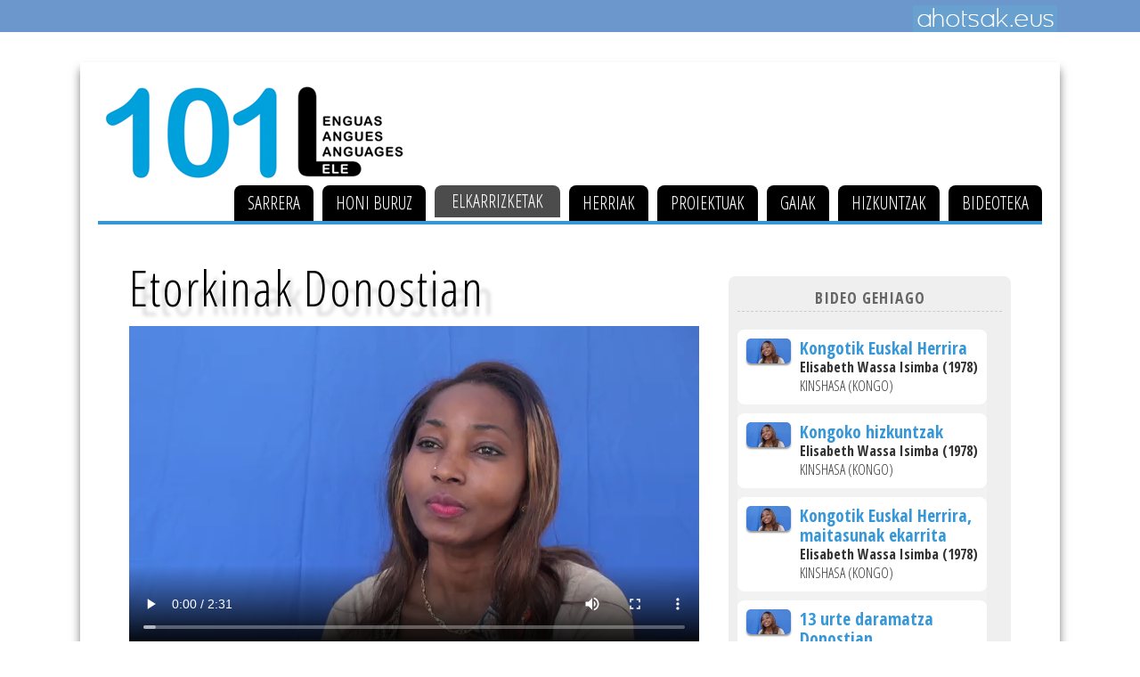

--- FILE ---
content_type: text/html; charset=utf-8
request_url: https://101l.ahotsak.eus/elkarrizketak/elisabeth-wassa-isimba/101-016-010
body_size: 4242
content:
<!DOCTYPE HTML>

<html lang="eu">
    <head>
        <meta http-equiv="content-type" content="text/html; charset=UTF-8" >
        <title>Etorkinak Donostian - 101L</title>
        <meta name="viewport" content="width=device-width, initial-scale=1.0, maximum-scale=1.0, minimum-scale=0.6666" />
        <link rel="shortcut icon" type="image/ico" href="/static/img/favicon.ico" />
        <link href='https://fonts.googleapis.com/css?family=Open+Sans+Condensed:300,700' rel='stylesheet' type='text/css'>
        <meta name="description" content="Zenbat hizkuntza hitz egiten dira Euskal Herrian? Aniztasun hori jasotzen ari gara, hainbat jatorritako hiztunak elkarrizketatu, eta bideoak sarean jartzen." />

        <link rel="stylesheet" href="https://maxcdn.bootstrapcdn.com/bootstrap/3.2.0/css/bootstrap.min.css">
        <link rel="stylesheet" href="https://maxcdn.bootstrapcdn.com/bootstrap/3.2.0/css/bootstrap-theme.min.css">
        <script type="text/javascript" src="https://code.jquery.com/jquery-1.8.3.min.js"></script>
        <script src="https://maxcdn.bootstrapcdn.com/bootstrap/3.2.0/js/bootstrap.min.js"></script>
        <link rel="stylesheet" type="text/css" href="/static/css/gazteak_global.css" media="screen" />
        <script>
          (function(i,s,o,g,r,a,m){i['GoogleAnalyticsObject']=r;i[r]=i[r]||function(){
          (i[r].q=i[r].q||[]).push(arguments)},i[r].l=1*new Date();a=s.createElement(o),
          m=s.getElementsByTagName(o)[0];a.async=1;a.src=g;m.parentNode.insertBefore(a,m)
          })(window,document,'script','//www.google-analytics.com/analytics.js','ga');

          ga('create', 'UA-1718227-7', 'auto');
          ga('send', 'pageview');

        </script>
        <script src="https://code.jquery.com/jquery-1.11.0.min.js"></script>
        
    <script src="http://code.jquery.com/jquery-1.11.0.min.js"></script>
    <link rel="stylesheet" type="text/css"
    href="/static/flowplayer-5.5.2/skin/minimalist.css">
    <!-- flowplayer javascript component -->
    <script src="/static/flowplayer-5.5.2/flowplayer.min.js"></script>

    </head>

    <body class="main">
        <div id="wrapper">
            <div id="header">
                <div id="logo">
                    <a href="/"><img src="/static/img/logo.png" alt="Ahotsak gazteak logotipoa" ></a>
                </div>
                <div id="tagline">Ahotsak 101L proiektua</div>
                <div id="ahotsak">
                    <p><a href="http://www.ahotsak.eus">Ahotsak.eus</a></p>
                </div>
                <div id="mainmenu">
                    <div class="row-fluid">
                        <div id="main-menu">
                            <div class="container">
                                <nav class="navbar navbar-default" role="navigation">
                                    <div class="">
                                        <!-- Brand and toggle get grouped for better mobile display -->
                                        <div class="navbar-header">
                                            <button type="button" class="navbar-toggle" data-toggle="collapse" data-target="#main-navbar">
                                            <span class="sr-only">Toggle navigation</span>
                                            <span class="icon-bar"></span>
                                            <span class="icon-bar"></span>
                                            <span class="icon-bar"></span>
                                            </button>
                                        </div>

                                        <!-- Collect the nav links, forms, and other content for toggling -->
                                        <div class="collapse navbar-collapse" id="main-navbar">
                                            <ul class="nav navbar-nav">
                                            <li><a href="/" title="Sarrera atal nagusia">Sarrera</a></li><li><a href="/101l-buruz" title="Honi buruz atal nagusia">Honi buruz</a></li><li id="active"><a href="/elkarrizketak" title="Elkarrizketak atal nagusia">Elkarrizketak</a></li><li><a href="/herriak" title="Herriak atal nagusia">Herriak</a></li><li><a href="/proiektuak" title="Proiektuak atal nagusia">Proiektuak</a></li><li><a href="/gaiak" title="Gaiak atal nagusia">Gaiak</a></li><li><a href="/hizkuntzak" title="Hizkuntzak atal nagusia">Hizkuntzak</a></li><li><a href="/101l-bideoteka" title="Bideoteka atal nagusia">Bideoteka</a></li>
                                            </ul>
                                        </div>
                                    </div>
                                </nav>
                            </div>
                        </div>
                    </div>
                </div>
            </div>
            <div id="container">
            
<div class="content">
        <div class="videoBox">
	        	<h1>Etorkinak Donostian</h1>
			    <div itemprop="video" itemscope itemtype="http://schema.org/VideoObject">
  <span itemprop="name" style="display:none;">Etorkinak Donostian</span>
  <span itemprop="description" style="display:none;">Etorri berritan, ez zuen bere herrialdeko ia inor ikusten Donostian. Etorkinak ikusten zituenean ilusioa egiten zion. Gaur egun egoera oso bestelakoa dela dio Elisabethek.</span>
  <meta itemprop="thumbnailUrl" content="http://101l.ahotsak.eushttp://ahotsak.eus/media/argazkiak/photos/cache/elisabeth%20-%20congo_width90.JPG" />
  <meta itemprop="uploadDate" content="2016-12-02" />
  
    <meta itemprop="contentURL" content="https://ahotsbiltegia-1.s3.us-east-005.dream.io/101016/101016_010.mp4" />
  
  <div id="player" class="play-button" title="Etorkinak Donostian">
    <video id="video_item" controls data-embed="false">
      
        <source type="video/mp4" src="https://ahotsbiltegia-1.s3.us-east-005.dream.io/101016/101016_010.mp4">
        <source type="video/webm" src="https://ahotsbiltegia-1.s3.us-east-005.dream.io/101016/101016_010.webm">
      
      <source type="video/flash" src="https://ahotsbiltegia-1.s3.us-east-005.dream.io/101016/101016_010.flv">
      
    </video>
  </div>
  
    <input type="checkbox"
           name="jarraian_ikusi"
           id="jarraian_ikusi_id"
           
           value="1" />
    <label for="jarraian_ikusi_id">Pasarteak jarraian erreproduzitu</label>
  
</div>
<script type="text/javascript">
    $(document).ready(function(){
      flowplayer('#player', {
        key: '$595195535873707',
        brand: 'ahotsak.eus',
        logo: 'https://ahotsak.eus/static/img/logoa-flowplayer.png',
        embed: false,
        fullscreen:true,
        debug: true,
        analytics: "UA-1718227-7",
        autoplay: true
      })
      bideua = document.getElementById('video_item');
      

      bideua.addEventListener("pause", (event) => {
        autoplay_checked = document.getElementById('jarraian_ikusi_id').checked;

        if(bideua.currentTime +1 > bideua.duration && autoplay_checked){
              return location.href="/donostia/pasarteak/101-016-012/?autoplay=1";
        }
      });
    });


</script>

                <p>
                	<strong>Hizlaria(k):</strong>
                    
                        Elisabeth Wassa Isimba (1978)
                    
                    </br><strong>Herria: </strong>Kinshasa (Kongo)
                </p>
			    <p>Etorri berritan, ez zuen bere herrialdeko ia inor ikusten Donostian. Etorkinak ikusten zituenean ilusioa egiten zion. Gaur egun egoera oso bestelakoa dela dio Elisabethek.</p>
			    <script>(function(d, s, id) {
  var js, fjs = d.getElementsByTagName(s)[0];
  if (d.getElementById(id)) return;
  js = d.createElement(s); js.id = id;
  js.src = "//connect.facebook.net/en_US/all.js#xfbml=1";
  fjs.parentNode.insertBefore(js, fjs);
}(document, 'script', 'facebook-jssdk'));</script>

<div class="socialButton">
  <ul>
      <li class="twitter">
          <a href="https://twitter.com/share" class="twitter-share-button" data-via="ahotsak">Tweet</a>
      </li>
      <li class="gplus">
          <g:plusone size="medium"></g:plusone>
      </li>
      <li class="facebook">
          <div id="fb-root"></div>
          <div class="fb-like" data-send="false" data-layout="button_count" data-width="100" data-show-faces="false"></div>
          <script>!function(d,s,id){var js,fjs=d.getElementsByTagName(s)[0];if(!d.getElementById(id)){js=d.createElement(s);js.id=id;js.src="//platform.twitter.com/widgets.js";fjs.parentNode.insertBefore(js,fjs);}}(document,"script","twitter-wjs");</script>
          <script type="text/javascript">
            (function() {
              var po = document.createElement('script'); po.type = 'text/javascript'; po.async = true;
              po.src = 'https://apis.google.com/js/plusone.js';
              var s = document.getElementsByTagName('script')[0]; s.parentNode.insertBefore(po, s);
            })();
          </script>
      </li>
  </ul>
</div>
		</div>
		<div class="videoList">
            <h2>Bideo gehiago</h2>
            <div class="scroll">
			    <ul>
			    	
			    	<li>
						
						<a href="/elkarrizketak/elisabeth-wassa-isimba"><img src="http://ahotsak.eus/media/argazkiak/photos/cache/elisabeth%20-%20congo_width90.JPG" alt="Elisabeth Wassa"/></a>
						
	                    <a href="/elkarrizketak/elisabeth-wassa-isimba/101-016-002">Kongotik Euskal Herrira</a>
	                    <p class="hizlaria">
	                    	
	                         Elisabeth Wassa Isimba (1978)
	                    	
	                    </p>
	                    <p class="herria">Kinshasa (Kongo)</p>
			    	</li>
			    	
			    	<li>
						
						<a href="/elkarrizketak/elisabeth-wassa-isimba"><img src="http://ahotsak.eus/media/argazkiak/photos/cache/elisabeth%20-%20congo_width90.JPG" alt="Elisabeth Wassa"/></a>
						
	                    <a href="/elkarrizketak/elisabeth-wassa-isimba/101-016-004">Kongoko hizkuntzak</a>
	                    <p class="hizlaria">
	                    	
	                         Elisabeth Wassa Isimba (1978)
	                    	
	                    </p>
	                    <p class="herria">Kinshasa (Kongo)</p>
			    	</li>
			    	
			    	<li>
						
						<a href="/elkarrizketak/elisabeth-wassa-isimba"><img src="http://ahotsak.eus/media/argazkiak/photos/cache/elisabeth%20-%20congo_width90.JPG" alt="Elisabeth Wassa"/></a>
						
	                    <a href="/elkarrizketak/elisabeth-wassa-isimba/101-016-006">Kongotik Euskal Herrira, maitasunak ekarrita</a>
	                    <p class="hizlaria">
	                    	
	                         Elisabeth Wassa Isimba (1978)
	                    	
	                    </p>
	                    <p class="herria">Kinshasa (Kongo)</p>
			    	</li>
			    	
			    	<li>
						
						<a href="/elkarrizketak/elisabeth-wassa-isimba"><img src="http://ahotsak.eus/media/argazkiak/photos/cache/elisabeth%20-%20congo_width90.JPG" alt="Elisabeth Wassa"/></a>
						
	                    <a href="/elkarrizketak/elisabeth-wassa-isimba/101-016-007">13 urte daramatza Donostian</a>
	                    <p class="hizlaria">
	                    	
	                         Elisabeth Wassa Isimba (1978)
	                    	
	                    </p>
	                    <p class="herria">Kinshasa (Kongo)</p>
			    	</li>
			    	
			    	<li>
						
						<a href="/elkarrizketak/elisabeth-wassa-isimba"><img src="http://ahotsak.eus/media/argazkiak/photos/cache/elisabeth%20-%20congo_width90.JPG" alt="Elisabeth Wassa"/></a>
						
	                    <a href="/elkarrizketak/elisabeth-wassa-isimba/101-016-008">Hasiera gogorra izan zen</a>
	                    <p class="hizlaria">
	                    	
	                         Elisabeth Wassa Isimba (1978)
	                    	
	                    </p>
	                    <p class="herria">Kinshasa (Kongo)</p>
			    	</li>
			    	
			    	<li>
						
						<a href="/elkarrizketak/elisabeth-wassa-isimba"><img src="http://ahotsak.eus/media/argazkiak/photos/cache/elisabeth%20-%20congo_width90.JPG" alt="Elisabeth Wassa"/></a>
						
	                    <a href="/elkarrizketak/elisabeth-wassa-isimba/101-016-012">Afrika-Euskadi elkartea</a>
	                    <p class="hizlaria">
	                    	
	                         Elisabeth Wassa Isimba (1978)
	                    	
	                    </p>
	                    <p class="herria">Kinshasa (Kongo)</p>
			    	</li>
			    	
			    	<li>
						
						<a href="/elkarrizketak/elisabeth-wassa-isimba"><img src="http://ahotsak.eus/media/argazkiak/photos/cache/elisabeth%20-%20congo_width90.JPG" alt="Elisabeth Wassa"/></a>
						
	                    <a href="/elkarrizketak/elisabeth-wassa-isimba/101-016-013">Gustura euskaldunen artean</a>
	                    <p class="hizlaria">
	                    	
	                         Elisabeth Wassa Isimba (1978)
	                    	
	                    </p>
	                    <p class="herria">Kinshasa (Kongo)</p>
			    	</li>
			    	
			    	<li>
						
						<a href="/elkarrizketak/elisabeth-wassa-isimba"><img src="http://ahotsak.eus/media/argazkiak/photos/cache/elisabeth%20-%20congo_width90.JPG" alt="Elisabeth Wassa"/></a>
						
	                    <a href="/elkarrizketak/elisabeth-wassa-isimba/101-016-014">Gaztelania eta euskara ikasten</a>
	                    <p class="hizlaria">
	                    	
	                         Elisabeth Wassa Isimba (1978)
	                    	
	                    </p>
	                    <p class="herria">Kinshasa (Kongo)</p>
			    	</li>
			    	
			    	<li>
						
						<a href="/elkarrizketak/elisabeth-wassa-isimba"><img src="http://ahotsak.eus/media/argazkiak/photos/cache/elisabeth%20-%20congo_width90.JPG" alt="Elisabeth Wassa"/></a>
						
	                    <a href="/elkarrizketak/elisabeth-wassa-isimba/101-016-015">Euskara eta gaztelania Donostian</a>
	                    <p class="hizlaria">
	                    	
	                         Elisabeth Wassa Isimba (1978)
	                    	
	                    </p>
	                    <p class="herria">Kinshasa (Kongo)</p>
			    	</li>
			    	
			    	<li>
						
						<a href="/elkarrizketak/elisabeth-wassa-isimba"><img src="http://ahotsak.eus/media/argazkiak/photos/cache/elisabeth%20-%20congo_width90.JPG" alt="Elisabeth Wassa"/></a>
						
	                    <a href="/elkarrizketak/elisabeth-wassa-isimba/101-016-016">Donostian Kongon baino hobeto</a>
	                    <p class="hizlaria">
	                    	
	                         Elisabeth Wassa Isimba (1978)
	                    	
	                    </p>
	                    <p class="herria">Kinshasa (Kongo)</p>
			    	</li>
			    	
			    	<li>
						
						<a href="/elkarrizketak/elisabeth-wassa-isimba"><img src="http://ahotsak.eus/media/argazkiak/photos/cache/elisabeth%20-%20congo_width90.JPG" alt="Elisabeth Wassa"/></a>
						
	                    <a href="/elkarrizketak/elisabeth-wassa-isimba/101-016-017">Euskal Herria asko gustatzen zaio</a>
	                    <p class="hizlaria">
	                    	
	                         Elisabeth Wassa Isimba (1978)
	                    	
	                    </p>
	                    <p class="herria">Kinshasa (Kongo)</p>
			    	</li>
			    	
			    	<li>
						
						<a href="/elkarrizketak/elisabeth-wassa-isimba"><img src="http://ahotsak.eus/media/argazkiak/photos/cache/elisabeth%20-%20congo_width90.JPG" alt="Elisabeth Wassa"/></a>
						
	                    <a href="/elkarrizketak/elisabeth-wassa-isimba/101-016-018">Jan batzuk jatea kosta</a>
	                    <p class="hizlaria">
	                    	
	                         Elisabeth Wassa Isimba (1978)
	                    	
	                    </p>
	                    <p class="herria">Kinshasa (Kongo)</p>
			    	</li>
			    	
			    	<li>
						
						<a href="/elkarrizketak/elisabeth-wassa-isimba"><img src="http://ahotsak.eus/media/argazkiak/photos/cache/elisabeth%20-%20congo_width90.JPG" alt="Elisabeth Wassa"/></a>
						
	                    <a href="/elkarrizketak/elisabeth-wassa-isimba/101-016-022">Hitz batzuk lingaleraz</a>
	                    <p class="hizlaria">
	                    	
	                         Elisabeth Wassa Isimba (1978)
	                    	
	                    </p>
	                    <p class="herria">Kinshasa (Kongo)</p>
			    	</li>
			    	
			    	<li>
						
						<a href="/elkarrizketak/elisabeth-wassa-isimba"><img src="http://ahotsak.eus/media/argazkiak/photos/cache/elisabeth%20-%20congo_width90.JPG" alt="Elisabeth Wassa"/></a>
						
	                    <a href="/elkarrizketak/elisabeth-wassa-isimba/101-016-023">&quot;Maitia&quot; lingaleraz: &quot;bolingonalai&quot;</a>
	                    <p class="hizlaria">
	                    	
	                         Elisabeth Wassa Isimba (1978)
	                    	
	                    </p>
	                    <p class="herria">Kinshasa (Kongo)</p>
			    	</li>
			    	
			    	<li>
						
						<a href="/elkarrizketak/elisabeth-wassa-isimba"><img src="http://ahotsak.eus/media/argazkiak/photos/cache/elisabeth%20-%20congo_width90.JPG" alt="Elisabeth Wassa"/></a>
						
	                    <a href="/elkarrizketak/elisabeth-wassa-isimba/101-016-025">Oinarrizko hitzak euskaraz</a>
	                    <p class="hizlaria">
	                    	
	                         Elisabeth Wassa Isimba (1978)
	                    	
	                    </p>
	                    <p class="herria">Kinshasa (Kongo)</p>
			    	</li>
			    	
			    	<li>
						
						<a href="/elkarrizketak/elisabeth-wassa-isimba"><img src="http://ahotsak.eus/media/argazkiak/photos/cache/elisabeth%20-%20congo_width90.JPG" alt="Elisabeth Wassa"/></a>
						
	                    <a href="/elkarrizketak/elisabeth-wassa-isimba/101-016-027">Lingaleraz abesten</a>
	                    <p class="hizlaria">
	                    	
	                         Elisabeth Wassa Isimba (1978)
	                    	
	                    </p>
	                    <p class="herria">Kinshasa (Kongo)</p>
			    	</li>
			    	
			    </ul>
			</div>
        </div>
</div>

            <div style="clear:both;"></div>
            </div>
            <div id="footer" class="row">
                <div class="col-sm-12">
                    <p><a href="http://www.ahotsak.eus" class="eha">Euskal Herriko Ahotsak</a> · <a href="http://www.badihardugu.com" class="bee">Badihardugu Euskara Elkartea</a><br/>
                    Markeskua Jauregia, Otaola Hiribidea · 20600 Eibar<br/>
                    Tel.: 943 121 775 · <a href="/kontaktua/">Kontaktua</a> - <a href="https://ahotsak.eus/info/ohar-legala/">Ohar legala</a></p>
                    <div class="babesleak">
                        <a href="http://dss2016.eu/eu/" rel="nofollow"><img class="img-responsive" src="/static/img/donostia2016.gif" alt="DSS2016 logotipoa" ></a>
                    </div>
                </div>
            </div>
            <div id="babesleak">
                <a href="http://www.gipuzkoa.net" rel="nofollow"><img src="/static/img/babesleak/gfa.png" alt="Gipuzkoako aldundia"></a>
                <a href="https://www.euskadi.net" rel="nofollow"><img src="/static/img/babesleak/eusko-jaurlaritza.gif" alt="Eusko Jaularitza"></a> 
            </div>
        </div>
    </body>
</html>


--- FILE ---
content_type: text/html; charset=utf-8
request_url: https://accounts.google.com/o/oauth2/postmessageRelay?parent=https%3A%2F%2F101l.ahotsak.eus&jsh=m%3B%2F_%2Fscs%2Fabc-static%2F_%2Fjs%2Fk%3Dgapi.lb.en.2kN9-TZiXrM.O%2Fd%3D1%2Frs%3DAHpOoo_B4hu0FeWRuWHfxnZ3V0WubwN7Qw%2Fm%3D__features__
body_size: 161
content:
<!DOCTYPE html><html><head><title></title><meta http-equiv="content-type" content="text/html; charset=utf-8"><meta http-equiv="X-UA-Compatible" content="IE=edge"><meta name="viewport" content="width=device-width, initial-scale=1, minimum-scale=1, maximum-scale=1, user-scalable=0"><script src='https://ssl.gstatic.com/accounts/o/2580342461-postmessagerelay.js' nonce="gsORqtpdw-654zIpFMZiSg"></script></head><body><script type="text/javascript" src="https://apis.google.com/js/rpc:shindig_random.js?onload=init" nonce="gsORqtpdw-654zIpFMZiSg"></script></body></html>

--- FILE ---
content_type: text/css
request_url: https://101l.ahotsak.eus/static/css/gazteak_global.css
body_size: 4497
content:
/*********
kolorea: urdina:#3697D8
tipografia:	font-family: 'Open Sans Condensed', sans-serif; Googlefonts-ek ezkainia 
****************/


@media screen {

body {
	margin: 0;
	padding: 0;
	font-family: 'Open Sans Condensed', sans-serif;
	font-size:18px;
	line-height:18px;
	/*background:#6BB884 url("../img/back.jpg") repeat-x top center;*/
	/*background: white url("../img/top.gif") repeat-x top left;*/
	background:white url("../img/backtop.gif") repeat-x top left;
}
h1 {
	color: black;
	font-weight: normal;
	font-size: 52px;
	letter-spacing: 2px;
	margin-top: 0px;
	text-shadow: 12px 10px 4px rgba(1, 1, 1, 0.2);
	line-height:1.2em;
	font-family: 'Open Sans Condensed', sans-serif;
}

h2 {
	font-size:40px;
	font-weight: normal;
	font-family: 'Open Sans Condensed', sans-serif;
	text-transform:lowercase;
	background: url("../img/h2_back.gif") no-repeat bottom left;
	padding-bottom:10px;
	margin-bottom:20px;
}

h3 {
	font-size:30px;
	font-weight: normal;
	margin-bottom:10px;
}


h4 {
	font-size:20px;
}


strong {
	font-weight: bold;
}

em {
	font-style: italic;
}
img, img a{
	border: 0px;
}
img{
	max-width:100%;
	height:auto;
}

pre, code {
	font: 1em Courier, "Courier New", monospace;
	letter-spacing: -0.066em;
	color: #333;
}

li, ul {
	line-height: 1.6em;
	margin:0;
	padding:0;
}

hr {
	display: block;
	clear: both;
	border:none;
}

a:link, a:visited {
	color: #3697D8;
	text-decoration:underline;
  }

a:hover {
	color:black;
}

#wrapper {
	padding: 0px;
	max-width:1100px;
	margin:0 auto;
	background-color:white;
	box-shadow:0 8px 10px rgba(1,1,1,0.5);
}

/***************header***********/


#header {
	padding: 20px !important;	
	max-width: 1100px;
	margin: 70px auto 0 auto;
	position:relative;
	background-color:white;
	height:200px;
}
#logo img{
	border: 0;
}
#logo {
	float: left;
	border: 0;
	padding: 0;
}
#tagline{
	text-indent:-3000px;
}
#ahotsak{
	position:absolute;
	top:-70px;
	right:0px;
	width:165px;
	height:30px;
}
#ahotsak a{
	background: url("../img/ahotsaklogoa.png") no-repeat top left;
	width:162px;
	height:30px;
	text-indent:-2000px;
	display:block;
	position:absolute;
	top:6px;
}
#mainmenu {
	height:44px;
	margin-top:100px;
	border-bottom:4px solid #3697D8;
	text-align:right;
}
#mainmenu .container{
	width:auto;
	padding:0;
}
#mainmenu .container-fluid, #main-navbar{
	padding:0;
}
.navbar-default {
    background-image: none;
    border-radius: 0;
    box-shadow: none;
    background-color:transparent;
    border:none;
    float:right;
}
ul#navlist{
	float:right;
}
#mainmenu ul {
	padding: 0px;
	height: 41px;
	margin-left:5px;
}
#mainmenu li {
	float: left;
	list-style: none;
	border-bottom:none;
	font-size: 20px;
	font-family: 'Open Sans Condensed', sans-serif;
	margin: 0 0 0 10px;
	text-transform: uppercase;
	/*background: url("../img/mainmenu.gif") repeat-x top left;*/
	background-color:#3697D8;
	background-color:black;
	border-radius:8px 8px 0 0;
}

#mainmenu a {
	display: block;
	margin: 0;
	color: white !important;
	text-decoration: none;
	padding:19px 15px;
	padding:10px 15px;
}
#mainmenu a:hover {
	opacity:0.7;
}
#mainmenu li#active {
	opacity:0.7;
	padding:15px 15px;
	padding:4px 15px;
	color: white;
}
#mainmenu #active a{
	color: white;
	padding:4px;
	border:none;
}


/***********portada***************/
#container{
	max-width:1100px;
	margin:0 auto;
	background-color:white;
	padding-top:20px;
}
.videocontainer100{
	width:100%;
	float:left;
	padding-bottom:3%;
}
.videocontainer{
	clear: both;
	max-width: 990px;
	margin: 0 auto !important;
}
.textBox{
	color: #3B3B3B;
	float: left;
	font-family: 'Open Sans Condensed', sans-serif;
	font-size: 24px;
	line-height: 35px;
	width: 390px;
}
.videocontainer .videoBox{
	float:right;
	max-width:580px;
	background-color:black;
	margin-top:4%;
	margin-left:20px;
}
.subcontainer100{
	clear:both;
	width:100%;
	float:left;
	padding-bottom:2%;
}
.subcontainer{
	max-width: 990px;
	margin: 0 auto !important;
	padding-top:20px;
	font-size:110%;
	margin-bottom:50px;
}

/********************barrua**************************/
.clear{
	clear:both;
}
.content {
	max-width:990px;
	margin:0 auto;
	font-size:110%;
	line-height:1.6em;
	padding-bottom:30px;
}

#content.full {
	float:left;
	width:98%;
	padding:10px;
}

#breadcrumb {
	float:left;
	font-size: smaller;
	width: 640px;
	text-align:left;
	padding:5px;
	border-bottom:1px dotted #ccc;
	margin-top:10px;
}


#menu{
	clear:both;
	float:right;
	width: 300px;
	padding:10px;
	font-size: 11px;
	margin-top:8px;
	background: url("/static/img/eskuin_x.gif") repeat-y top right;
	padding-bottom:200px;
}
#menu ul{
	list-style: none;
	margin: 0;
	padding: 0;
	border: none;
}
#menu li{
	margin-left: 0px;
	margin-bottom: 10px;
	padding:10px;
	padding-left:30px;
	list-style:none;
	background: url("/static/img/menu_li.gif") no-repeat top left;
}
#menu li li{
	margin-left: 10px;	
	margin-bottom: 0px;	
	list-style-image: none;
}
#menu li a{
	display: block;
	text-decoration: none;
	width: 100%;
	color: white;
}
#menu li a:hover{
	color: #000;
}
#menu p{

	font-size:110%;
}

/*************gaiak*************/
.leftBox{
	width:24%;
	float:left;
	margin-right:2%;
	margin-bottom:20px;
	margin-top:4%;
	border-radius:8px;
	-moz-border-radius:8px;
	-webkit-border-radius:8px;
	box-shadow:0 5px 5px rgba(204,204,204,1);
	-moz-box-shadow:0 5px 5px rgba(204,204,204,1);
	-webkit-box-shadow:0 5px 5px rgba(204,204,204,1);
        behavior: url("/static/css/PIE.htc");
	padding:20px 10px;
	background-color:white;
}
.leftBox li{
	margin-bottom:10px;
	padding-bottom:5px;
	border-bottom:1px dotted #ccc;
	color:#3697D8;
}
.leftBox li a{
	text-decoration:none;
	text-transform:uppercase;
	font-size:90%;
}

.rightBox{
	width:70%;
	float:right;
	margin-bottom:20px;
}
.rightBox ul{
	margin-left:0;
}
.rightBox li{
	clear:both;
	list-style:none;
	list-style-image:none;
	border-bottom:1px dotted black;
	padding-bottom:10px;
	margin-bottom:10px;
}
.rightBox li img{
	float:right;
	border:2px solid #ccc;
	margin:0 0px 10px 10px;
	border-radius:5px;
	-moz-border-radius:5px;
	-webkit-border-radius:5px;
	box-shadow: 0 2px 2px rgba(153,153,153,1);
	-moz-box-shadow: 0 2px 2px rgba(153,153,153,1);
	-webkit-box-shadow: 0 2px 2px rgba(153,153,153,1);
        behavior: url("/static/css/PIE.htc");
}
.rightBox li a{
	font-size:160%;
	font-weight:bold;
	text-decoration:none;
}

.content .videoBox{
	width:68%;
	float:left;
	padding-bottom:30px;
}
.content .videoBox h1{
	font-size:280%;
}
.content .videoList{
	width:32%;
	float:right;
	background-color:#efefef;
	padding:10px;
	margin:20px 0;
	border-radius:8px;
	-moz-border-radius:8px;
	-webkit-border-radius:8px;
    behavior: url("/static/css/PIE.htc");
}
.content .videoList h2{
	text-transform:uppercase;
	font-size:90%;
	font-weight:bold;
	letter-spacing:1px;
	color:#666;
	padding:5px;
	text-align:center;
	margin-top:0;
	border-bottom:1px dashed #ccc;
	background-image:none;
	
}
.content .videoList ul{
	margin-left:0;
}
.content .videoList li{
	list-style:none;
	list-style-image:none;
	line-height:1.2em;
	padding:10px;
	font-size:90%;
	margin-bottom:10px;
	background-color:white;
	border-radius:8px;
	-moz-border-radius:8px;
	-webkit-border-radius:8px;
        behavior: url("/static/css/PIE.htc");
}
.content .videoList img{
	border-radius:5px;
	-moz-border-radius:5px;
	-webkit-border-radius:5px;
	box-shadow: 0 2px 2px rgba(153,153,153,1);
	-moz-box-shadow: 0 2px 2px rgba(153,153,153,1);
	-webkit-box-shadow: 0 2px 2px rgba(153,153,153,1);
     behavior: url("/static/css/PIE.htc");
	max-width:50px;
	float:left;
	margin-right:10px;
}
.content .videoList p{
	margin-bottom:0;
	margin-top:0;
	margin-left:60px;
}
.content .videoList .hizlaria, .content .videoList .herria{
	font-size:90%;
}
.content .videoList a{
	font-weight:bold;
	text-decoration:none;
	font-size:110%;
}
.socialButton ul{
	text-align:right;
	margin-left:0;
}
.socialButton li{
	display:inline-block;

	list-style-image:none;
	list-style:none;
}
.hizlaria{
	font-weight:bold;
	font-size:110%;
}
.herria{
	text-transform:uppercase;
}
.videoBox .info{
	padding:15px;
	background:#A5CCF7 url(/static/img/logo_ahotsak.jpg) no-repeat bottom center;
	padding-bottom:40px;
	background-size:200px;
	text-align:center;
	border-radius:8px;
	-moz-border-radius:8px;
	-webkit-border-radius:8px;
	box-shadow: 0 3px 3px #5586B9;
        behavior: url("/static/css/PIE.htc");
}
.videoBox .info a{
	font-weight:bold;
	color:white !important;
}
.videoBox .info a:hover{
	color:#5586B9 !important;
}


.scroll {
    width:280px;
    height:620px;
    background-color:#F2F2F2;
    overflow:auto;
}
/**********bideoteka***********/
#bideoList li{
	display:block;
	float:left;
	margin-right:30px;
	margin-bottom:30px;
	box-shadow:0 3px 5px rgba("1,1,1,0.2");
	-webkit-box-shadow:0 3px 5px rgba("1,1,1,0.2");
	-moz-box-shadow:0 3px 5px rgba("1,1,1,0.2");
        behavior: url("/static/css/PIE.htc");
	line-height:0;
	padding:10px;
	border:2px solid #efefef;
	border-radius:10px;
	-moz-border-radius:10px;
	-webkit-border-radius:10px;
	position:relative;
}


/*********tablak******/
.content table{
	border-right:1px solid #ccc;
	border-bottom:1px solid #ccc;
	border:none;
	border:1px solid #efefef;
	width:98%;
	padding:0px;
	margin:0;
	margin-bottom:15px;
}

.content table.noborder{
	border:0px;
	border-right:0px;
	border-bottom:0px;
}

.content th{
	background-color:#AFAFAF;
	color:white;
	font-weight:normal;
	margin:0px;
	text-align:left;
	padding-left:10px;
}
.content td{
	background-color:white;
	border-right:1px solid #dfdfdf;
	border-bottom:1px solid #dfdfdf;
	padding:2px;
	margin:0px;
	padding-left:10px;
	vertical-align:top;
}

.content td.noborder{
	border:0px;
	border-right:0px;
	border-bottom:0px;	
}

/****************irudiak********/
img.right{
	float:right;
	margin-left:10px;
	margin-bottom:10px;
}
.imgright{
	float:right;
	margin-left:10px;
}
.imgleft{
	float:left;
	margin-right:10px;
}
.imgright p{
	color:#999;
	font-size:90%;
	margin-top:0;

}
.imgleft p{
	color:#999;
	font-size:90%;
	margin-top:0;
}
fieldset{
	border:1px solid #BFDDF9;
	background-color:#BFDDF9;
	-moz-border-radius:10px;
	border-radius:10px;
	-webkit-border-radius:10px;
        behavior: url("/static/css/PIE.htc");
	padding:10px;
}
legend{
	display:none;

}
#contact{
	background-color:#efefef;
	padding:15px 25px;
}
textarea#id_body{
	width:90%;
}
form#contact .botoia{
	border:1px solid #1D83C6;
	background-color:#3697D8;
	padding:3px 8px;
	color:white;
	border-radius:4px;
	box-shadow:0 0px 3px rgba(1,1,1,0.3) inset;
	text-transform:uppercase;
	cursor:pointer;
	position:relative;
}
form#contact .botoia:hover{
	background-color:#1D83C6;	
}
textarea#id_body{
	clear:both;
	display:block;
}
#contact input, #contact textarea{
	border:1px solid #999;
	
}
/*****************elkarrizketak************/

.media{
	padding:10px;
	margin:10px;
	border-top:1px solid #ccc;
	font-size:14px;
	text-transform:uppercase;
	min-height:150px;
	line-height:18px;
}
.media a{
	text-decoration:none;
}
.media h4{
	text-transform:capitalize;
}
.media img{
	max-width:100px;
	border-radius:6px;
	margin-right:10px;
	/*filter:gray;*/
	/*-webkit-filter: grayscale(1);/* Chrome y Safari */
	/*-moz-filter: grayscale(1);/* Mozilla */
	/*-ms-filter: grayscale(1);/* Internet Explorer */
	/*-o-filter: grayscale(1);/* Opera */

}
.media .languages{
	text-transform: inherit !important;
	font-weight:bold;
}
/*********************/
#footer {
    clear: both;
	font-size: 20px;
    color: white;
	max-width:1100px;
	padding:10px 0;
	margin:0 auto;
	margin-top:0px;
	text-align:right;
	line-height:2em;
	font-family: 'Open Sans Condensed', sans-serif;
	color:#666;
	border-top:1px dotted #ccc;
}
#footer p{
	margin:0 20px 0 0;
}
#footer a{	
	color: #666 !important;
}
#footer a:hover{	
	color:#333 !important;	
}
#footer a.eha, #footer a.bee{
	font-size:24px;
	text-decoration:none;
}
#footer a.eha:hover, #footer a.bee:hover{
	text-decoration:underline;
	color:#333 !important;
}

#footer img{
	margin:10px;
}
#footer .babesleak{
	text-align:left;
	margin-top:-40px;
}
#footer .babesleak a{
	float:left;
}

.content ul{
	margin-left:30px;
}

.language_filter ul{
	margin-left:0;
	font-size:14px;
}
.language_filter li{
	border-bottom:none;
	padding:0;
	margin-bottom:5px;
}
.language_filter li a{
	background-color:#efefef;
	padding:5px;
}

#babesleak{
	text-align:center;
	margin-top:-50px;
	padding-bottom: 40px;
}

/*******************************responsive****************************/

@media (max-width: 950px){
	.textBox, .content{
		float:none;
		width:95%;
		padding:20px;	
	}
	.videocontainer .videoBox {
		float:none;
		width:96%;
		margin:2%;
	}
	footer{
		padding:20px;
	}
}
@media (max-width: 800px){
	.videocontainer100, .subcontainer, .content{
		padding-left:2%;
		padding-right:2%;
	}
	.videoBox, .videocontainer .video {
		width:100%;
		float:none;
		padding:2%;
		background-color:transparent;
		text-align:center;
	}
	.videoBox iframe{
		max-width:100% !important;
	}
	.videocontainer .card{
		position:relative;
		width:80%;
		margin:0 auto;
		background-image:none;
		border:3px solid #efefef;
		box-shadow:0 3px 3px rgba(1,1,1,0.3);
		padding:2%;
		right:auto;
		height:auto;
	}
	#header{
		height:auto !important;
	}

	.navbar-default {
	    float:none;
	}

	#footer{
		text-align:center;
	}
	#footer .babesleak{
		margin-top:0;
		text-align:center;
	}
	ul#navlist{
		float:none;
		border:1px solid;
	}
	#mainmenu {
		height:auto;
		text-align:left;
		max-width:95%;
	}
}
@media (max-width: 769px){
	#mainmenu li{
		float:none;
		display:block;
		width:100%;
	}
	#mainmenu ul {
		height: auto;
	}
	#mainmenu li{
		float:none;
		display:block;
		width:100%;
		margin-bottom:5px;
		border-radius:0;
	}
	.leftBox {
	    background-color: white;
	    border-radius: 0px;
	    box-shadow: none;
	    float: none;
	    margin-bottom: 0px;
	    margin-right: 0;
	    margin-top: 0;
	    padding: 0px;
	    width: 90%;
	}
	.rightBox{
		width: 90%;
		float: none;
	}
	.rightBox ul{
		margin-left: 0 !important
	}
	.navbar-toggle {
		background-color: black;
		border-color: black !important;
	}
	.navbar-default .navbar-toggle:hover, .navbar-default .navbar-toggle:focus {
		background-color: #333;
	}
	.navbar-default .navbar-toggle .icon-bar {
		background-color: white;
	}
	.navbar-default .navbar-collapse{
		border:none !important;
	}
	.container-fluid > .navbar-collapse {
		margin-left:0 !important;
		margin-right:0 !important;
	}
	.nav.navbar-nav{
		margin:7.5px 0 !important;
	}
	.nav.navbar-nav{
		width:90%;
	}
	#map{
		max-width:100%;
	}
	ul.herriak{
		display:inline;
		margin-left:0;
	}
	ul.herriak li{
		display:inline;
		margin-right:1rem;
	}
	.content{
		padding-top:0;
	}
	.d-flex{
		display:flex;
		flex-wrap:wrap;
	}
	.left-content{
		order:2;
	}
	.right-content{
		order:1;
	}
	ul#bideoList{
		margin-left:0;
	}
	ul#bideoList li{
		float:none;
		margin-right:0;
	}
}
iframe{
	max-width:100%;
}
